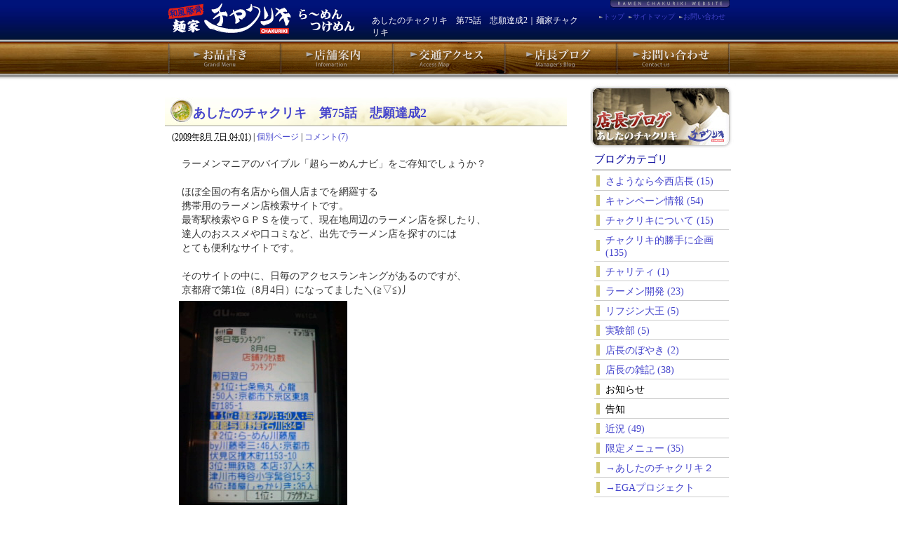

--- FILE ---
content_type: text/html
request_url: http://menya-chakuriki.jp/2009/08/752.html
body_size: 7394
content:
<?xml version="1.0" encoding="UTF-8"?>
<!DOCTYPE html PUBLIC "-//W3C//DTD XHTML 1.0 Transitional//EN" "http://www.w3.org/TR/xhtml1/DTD/xhtml1-transitional.dtd">
<html xmlns="http://www.w3.org/1999/xhtml" xml:lang="ja" lang="ja">

<head>
<!--<meta http-equiv="Refresh" content="1,url=index.html">-->
<meta http-equiv="Content-Type" content="text/html; charset=UTF-8" />
<meta http-equiv="Content-Script-Type" content="text/javascript" />
<meta http-equiv="content-style-type" content="text/css" />
<meta name="keywords" content="和風豚骨,つけめん,麺家,チャクリキ,京都,丹後,ラーメン" />
<meta name="description" content="和風豚骨つけめんの麺家チャクリキ公式ホームページ。京都丹後・与謝野のラーメン店" />



<link href="http://menya-chakuriki.jp/styles.css" rel="stylesheet" type="text/css" media="all" />
<script type="text/javascript" src="http://menya-chakuriki.jp//items/script.js"></script>

<title>あしたのチャクリキ　第75話　悲願達成2｜麺家チャクリキ</title>

</head>

<body onload="MM_preloadImages('http://menya-chakuriki.jp/images/global/menu_over_02.gif','http://menya-chakuriki.jp/images/global/menu_over_03.gif','http://menya-chakuriki.jp/images/global/menu_over_04.gif','http://menya-chakuriki.jp/images/global/menu_over_05.gif','http://menya-chakuriki.jp/images/global/menu_over_06.gif')">



<div id="topbar">
<div id="topbox">

<a href="http://menya-chakuriki.jp/">
<img src="http://menya-chakuriki.jp/images/global/logo.gif" width="265" height="43" alt="麺屋チャクリキ ラーメン つけめん" id="logo" /></a>

<h1>あしたのチャクリキ　第75話　悲願達成2｜麺家チャクリキ</h1>

<div id="topmenu">
<img src="http://menya-chakuriki.jp/images/global/chakurikiweb.gif" width="170" height="11" alt="" />

<ul>
<li><a href="https://sv326.xserver.jp/~uvd2/menya-chakuriki.jp/siteinfo/contact.html">お問い合わせ</a></li>
<li><a href="http://menya-chakuriki.jp/siteinfo/sitemap.html">サイトマップ</a></li>
<li><a href="http://menya-chakuriki.jp/">トップ</a></li>
</ul>

</div><!--topmenu-->

</div><!--800-->
</div><!--topbar-->



<div id="menu">

<a href="http://menya-chakuriki.jp/menu/index.html"><img src="http://menya-chakuriki.jp/images/global/menu_02.gif" alt="チャクリキお品書き" width="159" height="49" id="Image1" onmouseover="MM_swapImage('Image1','','http://menya-chakuriki.jp/images/global/menu_over_02.gif',1)" onmouseout="MM_swapImgRestore()" /></a><a href="http://menya-chakuriki.jp/shop/index.html"><img src="http://menya-chakuriki.jp/images/global/menu_03.gif" alt="チャクリキ店舗案内" width="160" height="49" id="Image2" onmouseover="MM_swapImage('Image2','','http://menya-chakuriki.jp/images/global/menu_over_03.gif',1)" onmouseout="MM_swapImgRestore()" /></a><a href="http://menya-chakuriki.jp/shop/access.html"><img src="http://menya-chakuriki.jp/images/global/menu_04.gif" alt="チャクリキ交通アクセス" width="160" height="49" id="Image3" onmouseover="MM_swapImage('Image3','','http://menya-chakuriki.jp/images/global/menu_over_04.gif',1)" onmouseout="MM_swapImgRestore()" /></a><a href="http://menya-chakuriki.jp/blog.html"><img src="http://menya-chakuriki.jp/images/global/menu_05.gif" alt="チャクリキ店長ブログ" width="159" height="49" id="Image4" onmouseover="MM_swapImage('Image4','','http://menya-chakuriki.jp/images/global/menu_over_05.gif',1)" onmouseout="MM_swapImgRestore()" /></a><a href="https://sv326.xserver.jp/~uvd2/menya-chakuriki.jp/siteinfo/contact.html"><img src="http://menya-chakuriki.jp/images/global/menu_06.gif" alt="お問い合わせ" width="164" height="49" id="Image5" onmouseover="MM_swapImage('Image5','','http://menya-chakuriki.jp/images/global/menu_over_06.gif',1)" onmouseout="MM_swapImgRestore()" /></a></div>



<div id="contentswrap">
<div id="contents">


<!--○○○○○○○○○○○○○○○左ボックス-->
<div id="leftbox">

<!--ブログ○○○○○○○○○○○○○○○-->

<div id="entry-80" class="blogentry">
    <div class="asset-header">
        <h2 class="blogentry_title"><a href="http://menya-chakuriki.jp/2009/08/752.html">あしたのチャクリキ　第75話　悲願達成2</a></h2>
        <div class="asset-meta">


        <!--<address class="vcard author">チャクリキ店長</address>--> (<abbr class="published" title="2009-08-07T04:01:51+09:00">2009&#24180;8&#26376; 7&#26085; 04:01)</abbr>


    <span class="separator">|</span> <a class="permalink" rel="bookmark" href="http://menya-chakuriki.jp/2009/08/752.html">個別ページ</a>
    
        | <a href="http://menya-chakuriki.jp/2009/08/752.html#comments">コメント(7)</a>
        
    

<script type="text/javascript" src="http://twittell.net/bp/tweet100_1.js"></script><noscript><a href="http://twittell.net/" target="_blank" title="twitter twittell">twittell.net</a></noscript>

</div>

    </div>
    <div class="asset-content entry-content">

        <div class="topentry_body">
            <p>ラーメンマニアのバイブル「超らーめんナビ」をご存知でしょうか？<br /> <br /> ほぼ全国の有名店から個人店までを網羅する<br /> 携帯用のラーメン店検索サイトです。<br /> 最寄駅検索やＧＰＳを使って、現在地周辺のラーメン店を探したり、<br /> 達人のおススメや口コミなど、出先でラーメン店を探すのには<br /> とても便利なサイトです。<br /> <br /> そのサイトの中に、日毎のアクセスランキングがあるのですが、<br /> 京都府で第1位（8月4日）になってました＼(≧▽≦)丿</p><span class="mt-enclosure mt-enclosure-image" style="display: inline;"><img height="320" width="240" alt="HI3F00960001.jpg" src="http://menya-chakuriki.jp/HI3F00960001.jpg" class="mt-image-none" style="" /></span><p><br /> 嬉しさと感動に浸った後、うちの実力でこんな記録が<br /> 出せるわけないと、原因を探してみたところ<br /> コラムに店名のみ、ちょこんと載ってました。<br /> さすがラーメンの達人！影響力があります。<br /> この記録も１日だけで、翌日にはいつも通りに戻ってましたがf^_^;<br /> 情報収集の一環として毎日ガン見です（笑<br /> <br /> 原因はうちの実力ではなかったとはいえ、<br /> またとれるように頑張ります(≧Д≦)ゞ<br /> <br /> <br /> 次回 あしたのチャクリキ　第76話　未定（仮）<br /> <br /> 麺家チャクリキのあしたはどっちだ！！</p>
        </div>


    </div>
    <div class="asset-footer">
        
                <div class="entry-categories">
    <h4 class="entry-categories-header">カテゴリ<span class="delimiter">:</span></h4>
    <ul class="entry-categories-list">
        <li class="entry-category">

<a href="http://menya-chakuriki.jp/cat2/">店長の雑記</a></li>
    </ul>
</div>


        
                
    </div>
</div>



















<div id="comments" class="comments">
    
    
        
    <h2 class="comments-header">コメント(7)</h2>
    <div class="comments-content">
        
        <div class="comment" id="comment-179">
    <div class="inner">
        <div class="comment-header">
            <div class="asset-meta">
                <span class="byline"><span class="vcard author">高山</span> (<a href="#comment-179"><abbr class="published" title="2009-08-07T20:27:51+09:00">2009&#24180;8&#26376; 7&#26085; 20:27</abbr></a>)</span>
            </div>
        </div>
        <div class="comments-content">
            <p>おめでとう〜☆</p>

<p>実力は はっきり言ってかなりありますよ！<br />
（生意気で申し訳ない）</p>

<p><br />
関東でかなり食べて来ましたが チャクリキさん一番とは言いませんが、トップクラスだと思います（あくまで私の見解）</p>

<p>ラーメンは好みが出ますが 何度も通いたい店は少ないし チャクリキさんは飽きないです</p>

<p>私の口にも合うのかもしれないですが </p>

<p>麺の食感とつけダレは完全度高いです☆☆☆</p>

<p>これからも頑張って下さいね</p>
        </div>
    </div>
</div>


        
    
        
        <div class="comment" id="comment-181">
    <div class="inner">
        <div class="comment-header">
            <div class="asset-meta">
                <span class="byline"><span class="vcard author">高山</span> (<a href="#comment-181"><abbr class="published" title="2009-08-11T13:34:06+09:00">2009&#24180;8&#26376;11&#26085; 13:34</abbr></a>)</span>
            </div>
        </div>
        <div class="comments-content">
            <p>どしゃ降りの雨の中チャクリキさんに行きました</p>

<p>店内が汚れないか心配でしたが つけ麺 食べたさについ寄ってしまいました</p>

<p>今回は海苔トッピングを試してみました </p>

<p>海苔合いますね </p>

<p>でも 麺が大好きなので海苔トッピングより大盛り選ぶかも</p>

<p>話題変わりますが</p>

<p>スープがスパイシーになりましたね</p>

<p>私は好きです</p>

<p>つけ麺はスープにつけて食べるからパンチがあったほうがいいですよね</p>

<p>ではまた食べに行きますね</p>
        </div>
    </div>
</div>


        
    
        
        <div class="comment" id="comment-182">
    <div class="inner">
        <div class="comment-header">
            <div class="asset-meta">
                <span class="byline"><span class="vcard author">Tosh104</span> (<a href="#comment-182"><abbr class="published" title="2009-08-13T21:05:04+09:00">2009&#24180;8&#26376;13&#26085; 21:05</abbr></a>)</span>
            </div>
        </div>
        <div class="comments-content">
            <p>今後とも再び京都ランキング１位を目指してくださいきっといつかは取れると思います。話は変わりますがつけ麺スープを濃厚豚骨魚介スープもいいですが、出来るなら濃厚鳥ガラ魚介スープも一度作って貰えないでしょうか？三河屋製麺の太麺ならこのスープでもきっと合うはずです。自分勝手な事ですみませんが気が向いたらで結構ですので１度作って見てくださいお願いします。わがまま言ってすみません。m(__)m</p>
        </div>
    </div>
</div>


        
    
        
        <div class="comment" id="comment-196">
    <div class="inner">
        <div class="comment-header">
            <div class="asset-meta">
                <span class="byline"><span class="vcard author">京都府民</span> (<a href="#comment-196"><abbr class="published" title="2009-08-14T16:48:10+09:00">2009&#24180;8&#26376;14&#26085; 16:48</abbr></a>)</span>
            </div>
        </div>
        <div class="comments-content">
            <p>三河屋の太麺なら合う？<br />
合う合わんの問題じゃないと思いますが<br />
自分好みのスープを催促する我侭ラヲタ？<br />
店主さんが一生懸命作った現在のスープで満足できないのかな<br />
わがまま言ってすみません。って本当にわがままですよ</p>
        </div>
    </div>
</div>


        
    
        
        <div class="comment" id="comment-197">
    <div class="inner">
        <div class="comment-header">
            <div class="asset-meta">
                <span class="byline"><span class="vcard author">高山</span> (<a href="#comment-197"><abbr class="published" title="2009-08-16T01:17:35+09:00">2009&#24180;8&#26376;16&#26085; 01:17</abbr></a>)</span>
            </div>
        </div>
        <div class="comments-content">
            <p>気になってたのですが</p>

<p>定休日やメニューを載せてないですね</p>

<p><br />
営業時間とか載せませんか</p>

<p>たまに行く時やっているか気になるんですよね</p>

<p><br />
確か水曜日休みですよね</p>

<p><br />
水曜日でかけるから行こうと思いましたが残念です</p>

<p>ではまた</p>
        </div>
    </div>
</div>


        
    
        
        <div class="comment" id="comment-198">
    <div class="inner">
        <div class="comment-header">
            <div class="asset-meta">
                <span class="byline"><span class="vcard author">高山</span> (<a href="#comment-198"><abbr class="published" title="2009-08-22T20:36:15+09:00">2009&#24180;8&#26376;22&#26085; 20:36</abbr></a>)</span>
            </div>
        </div>
        <div class="comments-content">
            <p>昨日のつけダレはスパイシーさが控え目でしたね </p>

<p>次は柑橘系が強くなるのかな</p>

<p>楽しみです</p>

<p>では</p>
        </div>
    </div>
</div>


        
    
        
        <div class="comment" id="comment-200">
    <div class="inner">
        <div class="comment-header">
            <div class="asset-meta">
                <span class="byline"><span class="vcard author">高山</span> (<a href="#comment-200"><abbr class="published" title="2009-08-23T18:50:44+09:00">2009&#24180;8&#26376;23&#26085; 18:50</abbr></a>)</span>
            </div>
        </div>
        <div class="comments-content">
            <p>今日は夜の部一番乗り☆</p>

<p>実はお昼に大阪に行ってラーメンの「○綱」でつけ麺を食べました<br />
一応とんこつベースのつけダレで 麺は平打でした 感想は言うまでもなく</p>

<p>夕方の一番乗りが答えです チャクリキさんのレベルの高さがまじまじと出ましたね☆</p>

<p><br />
今日もご馳走様でした</p>
        </div>
    </div>
</div>


        
    </div>
        
    
    
    
    
</div>



</div><!--leftbox-->



<!--○○○○○○○○○○○○○○○右ボックス-->
<div id="rightbox" style="padding-top:10px"><div id="sideblog">
<a href="http://menya-chakuriki.jp/blog.html">
<img src="http://menya-chakuriki.jp/images/global/blog.jpg" width="212" height="95" alt="店長ブログあしたのチャクリキ" />
</a>
    <div class="blogct">ブログカテゴリ</div>
<ul>
    


        
        




        

            <li><a href="http://menya-chakuriki.jp/sayonara/">さようなら今西店長 (15)</a>
</li>
        



        
            
      
        
        

    


        
        




        

            <li><a href="http://menya-chakuriki.jp/cat4/">キャンペーン情報 (54)</a>
</li>
        



        
            
      
        
        

    


        
        




        

            <li><a href="http://menya-chakuriki.jp/cat9/">チャクリキについて (15)</a>
</li>
        



        
            
      
        
        

    


        
        




        

            <li><a href="http://menya-chakuriki.jp/chappashounen/">チャクリキ的勝手に企画 (135)</a>
</li>
        



        
            
      
        
        

    


        
        




        

            <li><a href="http://menya-chakuriki.jp/cat19/">チャリティ (1)</a>
</li>
        



        
            
      
        
        

    


        
        




        

            <li><a href="http://menya-chakuriki.jp/cat3/">ラーメン開発 (23)</a>
</li>
        



        
            
      
        
        

    


        
        




        

            <li><a href="http://menya-chakuriki.jp/cat20/">リフジン大王 (5)</a>
</li>
        



        
            
      
        
        

    


        
        




        

            <li><a href="http://menya-chakuriki.jp/cat10/">実験部 (5)</a>
</li>
        



        
            
      
        
        

    


        
        




        

            <li><a href="http://menya-chakuriki.jp/cat14/">店長のぼやき (2)</a>
</li>
        



        
            
      
        
        

    


        
        




        

            <li><a href="http://menya-chakuriki.jp/cat2/">店長の雑記 (38)</a>
</li>
        



        
            
      
        
        

    


        
        




        


        
        




        
            <li>お知らせ
</li>        



        
            
      
        
        

    


        
        




        
            <li>告知
</li>        



        
            
      
        
        

    
            
      
        
        

    


        
        




        

            <li><a href="http://menya-chakuriki.jp/cat21/">近況 (49)</a>
</li>
        



        
            
      
        
        

    


        
        




        

            <li><a href="http://menya-chakuriki.jp/cat1/">限定メニュー (35)</a>
</li>
        



        
            
      
        
        

    
<li><a href="http://ch2.menya-chakuriki.jp">→あしたのチャクリキ２</a></li>
<li><a href="http://menya-chakuriki.jp/2012/02/post-70.html">→EGAプロジェクト</a></li>
</ul>

</div>

<div class="widget-calendar">
    <h3 class="widget-header">2026&#24180;1&#26376;</h3>
    <div class="widget-content">
        <table summary="リンク付きのカレンダー">
            <tr>
                <th abbr="日曜日">日</th>
                <th abbr="月曜日">月</th>
                <th abbr="火曜日">火</th>
                <th abbr="水曜日">水</th>
                <th abbr="木曜日">木</th>
                <th abbr="金曜日">金</th>
                <th abbr="土曜日">土</th>
            </tr>
    
        
            <tr>
        
                <td>
        
        
        &nbsp;
                </td>
        
    
        
                <td>
        
        
        &nbsp;
                </td>
        
    
        
                <td>
        
        
        &nbsp;
                </td>
        
    
        
                <td>
        
        
        &nbsp;
                </td>
        
    
        
                <td>
        
        
                    1
        
        
                </td>
        
    
        
                <td>
        
        
                    2
        
        
                </td>
        
    
        
                <td>
        
        
                    3
        
        
                </td>
        
            </tr>
        
    
        
            <tr>
        
                <td>
        
        
                    4
        
        
                </td>
        
    
        
                <td>
        
        
                    5
        
        
                </td>
        
    
        
                <td>
        
        
                    6
        
        
                </td>
        
    
        
                <td>
        
        
                    7
        
        
                </td>
        
    
        
                <td>
        
        
                    8
        
        
                </td>
        
    
        
                <td>
        
        
                    9
        
        
                </td>
        
    
        
                <td>
        
        
                    10
        
        
                </td>
        
            </tr>
        
    
        
            <tr>
        
                <td>
        
        
                    11
        
        
                </td>
        
    
        
                <td>
        
        
                    12
        
        
                </td>
        
    
        
                <td>
        
        
                    13
        
        
                </td>
        
    
        
                <td>
        
        
                    14
        
        
                </td>
        
    
        
                <td>
        
        
                    15
        
        
                </td>
        
    
        
                <td>
        
        
                    16
        
        
                </td>
        
    
        
                <td>
        
        
                    17
        
        
                </td>
        
            </tr>
        
    
        
            <tr>
        
                <td>
        
        
                    18
        
        
                </td>
        
    
        
                <td>
        
        
                    19
        
        
                </td>
        
    
        
                <td>
        
        
                    20
        
        
                </td>
        
    
        
                <td>
        
        
                    21
        
        
                </td>
        
    
        
                <td>
        
        
                    22
        
        
                </td>
        
    
        
                <td>
        
        
                    23
        
        
                </td>
        
    
        
                <td>
        
        
                    24
        
        
                </td>
        
            </tr>
        
    
        
            <tr>
        
                <td>
        
        
                    25
        
        
                </td>
        
    
        
                <td>
        
        
                    26
        
        
                </td>
        
    
        
                <td>
        
        
                    27
        
        
                </td>
        
    
        
                <td>
        
        
                    28
        
        
                </td>
        
    
        
                <td>
        
        
                    29
        
        
                </td>
        
    
        
                <td>
        
        
                    30
        
        
                </td>
        
    
        
                <td>
        
        
                    31
        
        
                </td>
        
            </tr>
        
    
        </table>
    </div>
</div>

<div class="widget-syndication">
    <div class="widget-content">
        <ul class="blog-feeds">
            <li class="blog feed"><img src="http://menya-chakuriki.jp/mt/mt-static/images/status_icons/feed.gif" alt="購読する" width="9" height="9" /> <a href="http://menya-chakuriki.jp/atom.xml">このブログを購読</a></li>

        </ul>
    </div>
</div>
<table border="0"><tr><td>
<img src="http://menya-chakuriki.jp/images/global/qrs.jpg" alt="つけめん 麺屋チャクリキ　携帯サイト" style="margin-bottom: 10px;" />
</td><td style="font-size: 80%">チャクリキのブログを携帯でご覧になれます。</td></tr></table><div class="search">
        <form method="get" action="http://menya-chakuriki.jp/mt/mt-search.cgi">
            <input type="text" id="search" class="ti" name="search" value="" />

<!--

            <input type="hidden" name="IncludeBlogs" value="1" />

-->
<input type="hidden" name="IncludeBlogs" value="1" />
            <input type="submit" accesskey="4" value="検索" />
        </form>
    </div>
<!--

-->
<img src="http://menya-chakuriki.jp/images/global/tel.gif" width="212" height="95" alt="つけめん 麺屋チャクリキ　電話0772-42-3162" style="margin-bottom: 10px;" />

<div class="tenpoinfo">
麺家チャクリキ<br>
〒629-2303<br>
京都府与謝郡与謝野町字石川534-1<br>
<br>
営業時間<br>
◯昼の部　11:00〜14:00<br>
◯夜の部　月火土日 17:30〜21:30<br>
　　　　　水木金　18:00〜21:00<br>
☆水・金は「くじからラーメンの日」
</div><div class="sidemenu">


    





    



        

            <div class="midashili">お品書き</div>

<ul>


<li class="contentsli">

<a href="http://menya-chakuriki.jp/menu/tukemen.html" title="つけ麺">つけ麺</a>
</li>


<li class="contentsli">

<a href="http://menya-chakuriki.jp/menu/ramen.html" title="らーめん">らーめん</a>
</li>


<li class="contentsli">

<a href="http://menya-chakuriki.jp/menu/shioramen.html" title="塩らーめん">塩らーめん</a>
</li>


<li class="contentsli">

<a href="http://menya-chakuriki.jp/menu/assariramen.html" title="あっさりらーめん">あっさりらーめん</a>
</li>


<li class="contentsli">

<a href="http://menya-chakuriki.jp/menu/torishio.html" title="とり塩らーめん">とり塩らーめん</a>
</li>


<li class="contentsli">

<a href="http://menya-chakuriki.jp/menu/chuka.html" title="中華そば">中華そば</a>
</li>


<li class="contentsli">

<a href="http://menya-chakuriki.jp/menu/otoko.html" title="漢のブラック">漢のブラック</a>
</li>


<li class="contentsli">

<a href="http://menya-chakuriki.jp/menu/tango.html" title="丹後ブラック">丹後ブラック</a>
</li>


<li class="contentsli">

<a href="http://menya-chakuriki.jp/menu/" title="すべてのお品書き">すべてのお品書き</a>
</li></ul>














    

    

    

    

        

            <div class="midashili">店舗案内</div>

<ul><li class="contentsli"><a href="http://menya-chakuriki.jp/shop/" title="店舗のご紹介">店舗のご紹介</a></li></ul>

    

<ul><li class="contentsli">
<a href="http://menya-chakuriki.jp/shop/access.html">交通アクセス</a>
</li></ul>





</div>
<img src="http://menya-chakuriki.jp/images/global/sidemenu_bottom.gif" width="203" height="14" alt="" />

<div id="siteinfo">
                <ul>
            
                    <li><a href="http://menya-chakuriki.jp/siteinfo/" title="このサイトについて">このサイトについて</a></li>
            
        
            
                    <li><a href="http://menya-chakuriki.jp/siteinfo/privacy.html" title="プライバシーポリシー">プライバシーポリシー</a></li>
            
        
            
                    <li><a href="http://menya-chakuriki.jp/siteinfo/contact.html" title="お問い合わせ">お問い合わせ</a></li>
            
        
            
                    <li><a href="http://menya-chakuriki.jp/siteinfo/link.html" title="リンク">リンク</a></li>
            
                </ul>
</div>
            
        

        
           
        

    

    

    <div class="manekineko">
<a href="http://www.manekineko-k.com/" target="_blank"><img src="http://www.manekineko-k.com/images/banner_manekineko.gif" alt="まねきねこ.com 北近畿" width="200" height="60" /></a>
</div>




</div><!--rightbox-->




</div><!--contents-->
<div class="clears"><hr /></div>
</div><!--contentswrap-->



<div id="footer">
<div id="footer_inner">
<img src="http://menya-chakuriki.jp/images/global/logo_bottom.gif" width="79" height="20" alt="チャクリキロゴ" class="bottomlogo" />
<address>
つけめん・ラーメン専門　京都与謝野の麺家チャクリキ　京都府与謝郡与謝野町字石川534-1　TEL 0772-42-3162　定休日：水曜
</address>
<div class="copyright">
Copyright(c)2008-2026 Menya Chakuriki All rights reserved. Powered by <a href="http://www.sixapart.jp/movabletype/">Movable Type</a>
</div></div></div>

</div>
<script type="text/javascript">
var gaJsHost = (("https:" == document.location.protocol) ? "https://ssl." : "http://www.");
document.write(unescape("%3Cscript src='" + gaJsHost + "google-analytics.com/ga.js' type='text/javascript'%3E%3C/script%3E"));
</script>
<script type="text/javascript">
try {
var pageTracker = _gat._getTracker("UA-6932910-1");
pageTracker._trackPageview();
} catch(err) {}</script>

</body>
</html>

--- FILE ---
content_type: text/css
request_url: http://menya-chakuriki.jp/style.css
body_size: 5701
content:
/* CSS Document
body {
	filter: alpha(opacity=90);
  -moz-opacity:0.90;
  opacity:0.90;
  background-color: #555;
}

*/
.tenpoinfo {
	font-size: 70%;
	padding: 0 0 0 10px;
}


.top_l {
	float:left;
	width: 290px;
	font-size: 110%;
	margin: 0 0 0 5px;
}

.top_l p {
	padding: 10px 0 15px 0;
	
}

.top_r {
	float: right;
	width: 290px;
	font-size: 110%;
	margin: 0 2 0 0;
}

.top_r p {
	padding: 10px 0 15px 0;
}

.kisekitable td {
	width: 33%;
	text-align: center;
}

.kisekimenu {
	font-weight:bold;
	font-size: 110%;
}

.kisekiplice {
	font-weight: bold;
	color:#D00;
}

.kisekiul {
	list-style: none;
	font-weight: normal;
	margin: 0 0 10px -15px;
}

.kisekiul li {
	font-weight: normal;
	margin: 0 0 0 -15px;
}



.topentry_body h3 {
	border-bottom:#999 1px solid;
	padding: 0 0 5px 0;
	margin: 10px 10px 10px 0;
	color: #620;
}

.topentry_body h4 {
	padding: 0 0 5px 0;
	margin: 10px 10px 5px 0;
	font-size: 120%;
	color: #026;
}
	

.topentry_body ul {
	margin: 8px 0 8px 25px;
	font-weight: 600;
}

.topentry_body p {
	padding: 5px 10px 5px 4px;
}

/* つくり方 */

.tukurikata th {
	font-size: 120%;
	text-decoration: underline;
	text-align: left;
	color: #009;
	padding: 10px 0 0 0;
}

.tukurikata td {
	vertical-align: top;
	font-size: 95%;
	line-height: 140%;
	padding: 10px 0 10px 0;
	border-bottom: #ccc 1px dashed;
}

.tukurikata img {
	margin-right: 15px;
}

.tukurikatah3 {
	font-size: 130%;
	border-left: #C90 6px solid;
	padding: 0 0 0 6px;
	margin: 20px 0 20px 0;
}

.tukurikataul {
	margin: 10px 0 10px 25px;
}


/* ショップ関連 */

.smalltext {
color: #666666;
font-size:60%;
font-weight: normal;
}

#guide {
margin-bottom: 20px;
}

#guide h3 {
border-bottom: #999999 1px solid;
padding: 3px 0 2px 4px;
margin: 10px 0 10px 0;
color: #000099;
}

#guide h4 {
padding: 3px 0 2px 4px;
margin: 10px 0 6px 0;
}

#guide p {
font-size: 80%;
padding: 3px 15px 3px 7px;
}

#guide ul {
list-style-type: square;
list-style-position: inside;
padding: 0;
}

#guide ul li {
padding: 3px 3px 3px 0;
margin: 0 0 0 15px;
}


#chakushop p {
font-size: 90%;
}

#chakushop .shop_left {
float: left;
width: 350px;
margin: 15px 0 20px 0;
}

#chakushop .shop_right {
width: 230px;
float: right;
margin: 15px 10px 20px 0;
}

#chakushop .shop_left h2 {
margin: 0 0 10px 0;
}

#chakushop .shop_left p {
padding: 0 5px 0 0;
}

#chakushop .itemlist .itemname {
margin: 0 0 5px 0;
background: url(images/tuhan/itemname_icon.gif) left 9px no-repeat;
padding: 10px 0 0 14px;
font-weight:600;
font-size: 110%;
}

#chakushop .itemlist .itemlistinfo {
float:right;
width: 418px;
}

#chakushop .itemlist img {
float: left;
margin: 0 15px 9px 0;
}

#chakushop .itemlist {
border-bottom: #999999 1px dashed;
padding: 10px 0 0 0;
clear: both;
}

#chakushop .itemlist .tuhan_price {
font-size: 140%;
font-weight: 600;
color: #cc0000;
text-align: left;
padding: 0 14px 0 10px;
margin: 3px 0 9px 0;
}


#chakushop .itemlist .tuhan_price span {
font-size: 60%;
color: #333333;
}

#chakushop .itemlist .detail {
float: right;
margin: 4px 0 0 0;
}

#chakushop .guide {
text-align: center;
padding: 20px;
}

.soryo {
font-size: 90%;
width: 570px;
margin: 10px 0 10px 5px;
border-spacing: 0;
}

.soryo th {
	border-right: #999999 2px solid;
	border-left: #cccccc 1px solid;
	border-top: #cccccc 1px solid;
	background-color: #f5f5e0;
	padding: 6px;
	white-space: nowrap;
}

.soryo td {
	border-right: #999999 2px solid;
	border-bottom: #999999 2px solid;
	border-left: #cccccc 1px solid;
	padding: 6px;
line-height: 150%;
white-space: nowrap;
text-align: center;
}

#chakushop .item_left {
width: 270px;
float: left;
margin: 10px 0 0 0;
}

#chakushop .item_left p {
clear: both;
color: #cc6600;
font-weight: 600;
font-size: 100%;
}

#chakushop .item_left div {
float: left;
margin: 0 10px 10px 0;
}


#chakushop .item_right {
width: 303px;
float: right;
margin: 10px 10px 0 0;
}

#chakushop .item_right h2 {
border-left: #cc0000 8px solid;
padding: 0 0 2px 4px;
line-height: 110%;
margin-bottom: 10px;
}

#chakushop .item_right h2 span {
font-size: 70%;
color: #666666;
}

#chakushop .item_right .itemname {
margin: 10px 0 5px 0;
border-top: #999999 1px dashed;
background: url(images/tuhan/itemname_icon.gif) left bottom no-repeat;
padding: 10px 0 0 10px;
font-weight:600;
}

#chakushop .item_right .tuhan_price {
font-size: 150%;
font-weight: 600;
color: #cc0000;
text-align: right;
padding: 0 14px 0 0;
background: url(images/tuhan/price.gif) left center no-repeat;
margin: 6px 0 12px 0;
}

#chakushop .item_right .tuhan_price span {
font-size: 60%;
color: #333333;
}

#chakushop .item_right .btn {
text-align: center;
margin: 0 0 20px 0;
font-size: 90%;
}

#chakushop .item_right .btn input {
font-size: 120%;
margin: 0 0 0 20px;
}

#chakushop .item_right .btn select {
font-size: 120%;
}

#chakushop .chakushop_info {
padding: 5px 0 0 0;
}

#chakushop .chakushop_info h2 {
margin: 0 0 10px 0;
}

#chakushop .point {
width: 196px;
float:left;
font-size: 90%;
margin-bottom: 10px;
}

#chakushop .point p {
font-size: 90%;
padding: 3px 5px 0 2px;
}


#chakushop table {
	font-size: 70%;
	border-spacing: 0px;
	width: 98%;
margin: 0 0 20px 0;
}

#chakushop table th {
	border-right: #55aaee 3px solid;
	border-bottom: #bbbbbb 1px solid;
	background-color: #f5f5e0;
	padding: 6px;
	white-space: nowrap;
}

#chakushop table td {
	border-bottom: #77ddee 1px solid;
	padding: 6px;
line-height: 150%;
}

#chakushop .chakushop_info ul {
list-style: none;
margin: 10px 0 20px 0;
}

#chakushop .chakushop_info ul li {
border-left: #cc6600 4px solid;
border-bottom: #cccccc 1px dashed;
padding: 2px 4px 2px 6px;
margin: 3px;
}






.stepinfo {
text-align: center;
padding: 15px 0 15px 0;
}

.list1 {
list-style: none;
font-size: 90%;
width: 700px;
margin: 0 auto;
}

.list1 li {
padding: 2px 15px 2px 15px;
}

.carttable,.carttable2 {
width: 700px;
margin: 15px  auto 25px auto;
font-size: 90%;
}

.carttable th,.carttable2 th {
padding: 8px;
background: url(http://menya-chakuriki.jp/cart/carttableback.jpg) left top;
white-space: nowrap;
border-bottom: 1px #999999 solid;
}

.carttable td {
padding: 8px;
border-bottom: 1px #999999 solid;
text-align: center;
}

.carttable2 td {
padding: 8px;
border-bottom: 1px #999999 solid;
text-align: left;
}

/* CSS Document*/


.toposhirase {
border: #999999 1px solid;
padding: 3px;
margin: 3px 8px 15px 6px;

}

.toposhirase2 {

background: url(images/global/haikei.jpg) left top;
margin: 3px;
}

.oshirasebody {
margin-top: 10px;
font-size: 110%;
}

.oshiraseh2 {
font-size: 130%;
border-bottom: #DDDDDD 1px solid;
padding: 3px 0 3px 3px;
}

address {

        font-style:normal;

        }
      

.menuli {
	list-style: inside circle;
	padding: 2px 0 2px 15px;
}

.menutable2 {
margin: 2px 0 2px 15px;
}

.menutable4 tr td {
padding: 8px 0 8px 0;
}

.detail {
float:right;
}	

.price {
font-size: 110%;
color: #F02222;
font-weight: 600;
padding: 2px 5px 2px 5px;
}

.menuhonbun {
padding: 5px 0 5px 5px;
font-size: 100%;
}

.menutable {
	font-size: 100%;
	border-spacing: 5px;
	width: 95%;
margin: 20px 0 10px 15px;
}

.menutable th {
	padding: 3px; 
width:200px;
border: #999999 1px solid;
}

.menutable td {
	padding: 3px; 
}

.link {
padding: 10px 0 10px 5px;
font-weight: 600;
}

.tb_box {
	border-top: #999999 1px solid;
	border-bottom: #999999 1px solid;
	margin: 10px 20px 5px 5px;
	padding: 12px 10px 12px 10px;
	line-height: 140%;
font-size:90%;
}

.tb_left1 {
	width: 350px;
	float: left;
padding-top: 10px;
}

.tb_right1 {
	width: 180px;
	float: right;
	text-align: right;
padding-top: 10px;
}

.tb_right1 img {
	margin-bottom: 12px;
}

.tb_left2 {
	width: 180px;
	float: left;
padding-top: 10px;
}

.tb_right2 {
	width: 350px;
	float: right;
padding-top: 10px;
}


.tb_left2 img {
	margin-bottom: 12px;
}

.hitokoto {
font-size: 80%;
color: #884444;
padding: 5px 15px 10px 10px;
}

.h2 {
background: url(images/global/icon_ramen.jpg) left top no-repeat;
height: 38px;
padding: 14px 0 0 60px;
margin: 12px 0 7px 0;
font-size: 160%;
color: #000099;
}

.h3 {
border-left: #FF9999 6px solid;
padding: 2px 0 0 5px;
margin: 14px 0 6px 5px;
font-size: 110%;
color: #333333;
}

.h3_2 {
border-left: #FF9999 6px solid;
padding: 2px 0 0 5px;
margin: 2px 0 6px 5px;
font-size: 110%;
color: #333333;
}

.sitemapul {
margin: 0 0 0 40px;
}



/*table*/




.profiletable {
	font-size: 95%;
	border-spacing: 5px;
	width: 95%;
margin: 20px 0 10px 0;
}

.profiletable th {
	border-right: #55aaee 3px solid;
	border-bottom: #888888 1px solid;
	background-color: #f5f5e0;
	padding: 9px 5px 9px 5px;
}

.profiletable td {
	border-bottom: #77ddee 1px solid;
	padding: 9px 5px 9px 5px;
}


.profiletable2 {
	font-size: 95%;
	border-spacing: 5px;
	width: 98%;
margin: 20px 0 10px 0;
}

.profiletable2 th {
	border-right: #55aaee 3px solid;
	border-bottom: #888888 1px solid;
	background-color: #f5f5e0;
	padding: 9px 5px 9px 5px;
}

.profiletable2 td {
	border-bottom: #77ddee 1px solid;
	padding: 9px 5px 9px 5px;
line-height: 150%;
}



.manekineko {
	margin: 15px 0 15px 0;
}

/* Assets */

.asset-body,
.asset-more,
.asset-more-link,
.asset-excerpt,
.comment-content,
.comment-footer,
.comments-open-content,
.comments-open-footer,
.comments-closed,
.trackbacks-info,
.trackback-content,
.trackback-footer,
.archive-content {
clear: both;
}.asset,
.comments,
.trackbacks,
.archive {
overflow: hidden;
width: 100%;
}.asset,
.asset-content,
.comments,
.trackbacks,
.archive {
position: static;
clear: both;
}.asset,
.comments,
.trackbacks,
.archive,
.search-form {
margin-bottom: 1.5em;
}.asset-header,
.asset-content,
.asset-body,
.comment-content,
.comment-footer,
.comments-open-content,
#comments-open-footer,
.comments-closed,
#comment-form-external-auth,
#comment-greeting,
.comments-open-moderated,
#comment-form-name,
#comment-form-email,
#comment-form-url,
#comment-form-remember-me,
#comment-form-reply,
#comments-open-text,
.trackback-content,
.trackback-footer,
.archive-content,
.search-form-header,
.search-results-header {
margin-bottom: .75em;
}#comment-form-remember-me label,
#comment-form-reply label {
display: inline;
}.entry-categories,
.entry-tags {
margin-bottom: .5em;
}.asset-name {
margin-bottom: .25em;
}
.asset-footer,
.asset-meta {
font-size: 11px;
}

.asset-meta {
margin-top: .25em;
padding-top: 2px;
padding-bottom: .3em;
font-weight: normal;
}

.asset-footer {
clear: both;
margin: 1.5em 0 0 20px;
padding-top: .5em;
}

.content-nav {
text-align: center;
}.entry-tags h4,
.entry-categories h4 {
margin-bottom: 0;
margin-right: .25em;
display: inline;
font-weight: bold;
}.entry-tags ul,
.entry-categories ul {
display: inline;
list-style: none;
margin-left: 0;
padding-left: 0;
}.entry-tags ul li,
.entry-categories ul li {
display: inline;
}.mt-image-left {
float: left;
margin: 0 20px 20px 0;
}.mt-image-center {
display: block;
margin: 0 auto 20px;
text-align: center;
}.mt-image-right {
float: right;
margin: 0 0 20px 20px;
}/* Feedback */



.comments-open label {
display: block;
}#comment-author, #comment-email, #comment-url, #comment-text {
width: 80%;
}#comment-bake-cookie {
margin-left: 0;
vertical-align: middle;
}#comment-submit {
font-weight: bold;
}.comment,
.trackback {
margin-bottom: .5em;
border-bottom: 1px solid #ccc;
padding-bottom: .5em;
}.comment .asset-meta,
.trackback .asset-meta {
border: 0;
}.comment-content {
clear: none;
line-height: 1.5;
margin-bottom: 1em;
}.comment-content p {
margin-bottom: .5em;
}



/*メニュー*/

#bread {
padding: 4px 0 8px 3px;
font-size: 80%;
}


.menu_right {
width: 295px;
float: right;
margin: 0 15px 0 0;
}


.menu_right h2 {
font-size: 160%;
border-bottom: #000000 1px solid;
margin: 0 0 12px 0;
color: #660000;
font-weight: 600;
padding: 0 2px 3px 3px;

}


.eng {
font-size: 60%;
font-weight: normal;
color:#666666;
}


.menu_right h3 {
font-size: 100%;
border-left: #CC0000 4px solid;
margin: 0 0 10px 6px;
color: #000066;
padding: 1px 0 0 4px;

}


.menu_right p {
padding: 0 3px 15px 5px;
font-size: 85%;
line-height: 170%;
color: #222222;
}


.menu_right img {
float: right;
margin: 0 0 0 8px;
}


.menu_left {
width: 265px;
float: left;
}


.price_left {
width: 340px;
float: left;
margin: 15px 0 0 0 ;
background-color: #FBFFEB;
border: #666666 1px solid;
}.price_right {
width: 230px;
float: right;
margin: 15px 15px 0 0 ;
background-color: #FBFFEB;
border: #666666 1px solid;
}.p_logo {
background-color: #1D2087;
padding: 2px;
}.p_line {
width: 8px;
border-left: 3px #1D2087 solid;
}.price {
color: #CC0000;
font-weight: 600;
}.price2 {
color: #CC0000;
font-weight: 600;
padding: 0 0 8px 13px;
}.price_p {
font-size: 80%;
padding: 5px 8px 10px 8px;
line-height: 140%;
}.toping_title {
margin: 3px 0 10px 3px;
border-bottom: 1px solid #000000;
font-size: 95%;
font-weight: 600;
padding: 2px 0 2px 4px;

}.menuli {
font-weight: 600;
}.toping {
font-size: 90%;
padding: 0 0 8px 13px;
}

.mori {
text-align:center;
font-size: 120%;
font-weight: 600;
color: #cc0000;
margin: 15px 15px 0 0;
background-color: #FFFFCC;
border: 1px #999999 solid;
padding: 4px;
}.honbun {
font-size: 90%;
padding: 7px 15px 3px 10px;
}* { margin: 0; padding: 0; }strong { color: #444444; }body {

}p {
font-size: 75%;
color: #333333;
line-height: 150%;
}a { text-decoration: none; }a:link {
color: #4444CC;
}a:visited {
color: #BB88EE;
}hr { display: none; }.clears {
clear:both;
}
.clear {
clear:both;
}

img { border: none; }h1 {
font-size: 75%;
color: #FFFFFF;
font-weight: normal;
width: 300px;
float: left;
padding: 21px 0 0 25px;
}

/* グローバル要素 */

#topbar {
width:100%;
height: 60px;
background:url(images/global/topbar.jpg) left top repeat-x;
}

#logo {
margin: 5px 0 0 0;
float: left;
}

#topbox {
width: 800px;
margin: 0 auto;
}

#topmenu {
float:right;
width: 210px;
text-align: right;
}

#topmenu ul {
color: #FFFFFF;
font-size: 65%;
list-style: none;
margin-top: 6px;
}

#topmenu li {
float:right;
padding: 0 4px 0 6px;
margin-right: 2px;
background: url(images/global/arrow1_bluemat.gif) left center no-repeat;
}

#menu {
text-align: center;
background:url(images/global/menubar.jpg) left top repeat-x;
height: 49px;
}

#contentswrap {
background: url(images/global/contents_shadow.gif) left top repeat-x;
}

#contents {
width: 810px;
margin: 0 auto;
}

#leftbox {
width: 593px;
float: left;
padding-top: 10px;
}

#rightbox {
width: 204px;
float: right;
}

/* 見出し関連 */

.midashi_block_blue {
width: 585px;
background: url(images/top/midashiback_blue.gif) left top repeat-y;
margin: 10px 0 0 7px;
}.midashi_block_orange {
width: 585px;
background: url(images/top/midashiback_orange.gif) left top repeat-y;
margin: 10px 0 0 7px;
}.midashi_block_h2 {
padding: 7px 0 0 10px;
float:left;
width: 110px;
}

.block_r {
float: right;
width: 442px;
padding: 3px 6px 0 0;
font-size: 80%;
line-height: 150%;
}


/*　サイドメニュー　*/

.sidemenu {
background: url(images/global/sidemenu_contents.gif) left top repeat-y;
}.sidemenu ul {
list-style: none;
}.contentsli {
font-size: 90%;
font-weight: 600;
padding: 4px 5px 0 3px;


}.contentsli a {
padding: 0 0 4px 23px;
border-bottom: #CCCCCC 1px solid;
background: url(images/global/mark_red.gif) 14px 2px no-repeat;
display: block;
color: #333399;

}.contentsli a:hover {
background-color: #FFFFAA;
margin: 0 3px 0 2px;

}.midashili {
background: url(images/global/sidemenu_midashi.gif) left top no-repeat;
height: 33px;
font-size: 110%;
color: #FFFFFF;
padding: 12px 0 0 14px;
}

/*　文字修飾 */

.dateblue {
color: #3366CC;
font-weight: 600;
}/* フッター */

#footer {
clear: both;
width: 100%;
background:url(images/global/bottom_bar.gif) left top repeat-x;
height: 46px;
margin-top: 15px;
padding: 8px 0 0 0;
}#footer_inner {
width: 800px;
margin: 0 auto;
}address {
width: 680px;
color: #CCCCCC;
font-size: 70%;
float: right;
text-align: right;
padding: 2px 20px 0 0;
}.copyright {
width: 680px;
color: #CCCCCC;
font-size: 60%;
float: right;
text-align: right;
padding: 0 20px 0 0;
}.copyright a {
color: #CCCCFF
}.bottomlogo {
float:left;
margin: 5px 0 0 15px;
}

/* トップ */

#whatsnew {

}#whatsnew ul {
list-style: none;
}#whatsnew li {
border-bottom: #CCCCCC 1px dashed;
padding: 3px 0 4px 2px;
margin-right: 5px;

}#topimage {
background-color: #000000;
text-align:center;

}#topics {
background: url(images/top/topics_02.gif) left top repeat-y;
padding: 2px 10px 2px 24px;
}.topentry_title {
background: url(images/global/tuke_midashi.jpg) left bottom repeat-y;
font-size: 110%;
padding: 10px 0 5px 40px;
border-bottom: #999999 1px solid;
height: 25px;
margin: 10px 10px 0 0;
}.topentry_body {
font-size: 85%;
color: #333333;
line-height: 150%;
padding: 0 7px 0 20px;
}.topentry_more {
font-size: 90%;
}.asset-meta {
font-size: 75%;
text-align:left;
margin: 7px 0 15px 10px;
padding: 0;
}


/* サーチ */

.search {
text-align:center;
padding: 10px 0 10px 0;
}


/*　ブログ */

.blogct {
font-size: 95%;
color: #000099;
border-bottom: #CCCCCC 3px double;
margin: 0 3px 0 3px;
padding: 3px 0 3px 3px;
}.entry {
margin-bottom:15px;
}

.blogentry {
padding: 10px 10px 15px 0;
background: url(images/global/blogback.jpg) right bottom no-repeat;
}

.blogentry p {
font-size: 100%;
}

.topentry_body p {
font-size: 100%;
}


#sideblog ul {
list-style: none;
padding: 0 6px 0 6px;

}#sideblog li {
border-bottom: #CCCCCC 1px solid;
background: url(../images/global/mark_yellow.gif) 3px center no-repeat;
font-size: 90%;
padding: 5px 5px 3px 16px;

}.blogentry_title {
background: url(images/global/tuke_midashi2.jpg) left bottom repeat-y;
font-size: 110%;
padding: 10px 0 5px 40px;
border-bottom: #999999 1px solid;
height: 25px;
margin: 10px 10px 0 0;
}.pagelist {
text-align:center;
padding: 8px 0 5px 0;
font-size: 90%;
}


.trackbacks-info {padding: 10px 0 10px 20px;}

.comment-form {
	margin: 0 0 0 20px;
	font-size: 90%;
}

.comments-open-header,
.comments-header,
.trackbacks-header {
border-left: #FF6666 6px solid;
font-size: 110%;
padding: 0 0 0 5px;
margin: 10px 0 5px 5px; }

.comments-content {
	font-size: 120%;
	margin-bottom: 5px;
}

.widget-syndication ul {
list-style:none;
margin: 5px 0 0 8px;
}

.widget-calendar {
font-size: 90%;
margin: 15px 0 3px 5px;
color: #777777;
}

.widget-calendar table {
width: 96%;
margin: 0 auto;
}

.widget-calendar table td {
text-align: center;
}

.widget-calendar table td a {
font-weight: 600;
background-color: #f9f9cc;
display:block;}.widget-header {
border-bottom: #cccccc 1px solid;
font-weight: normal;
padding: 0 0 3px 4px;
margin: 0 0 4px 0;
font-size: 110%;
}

.category_title {
border-left: #FF6666 6px solid;
font-size: 120%;
padding: 0 0 0 5px;
margin: 10px 0 5px 5px;

font-weight: normal; }



/*サイト情報*/

#siteinfo ul {
list-style: none;
padding: 0 6px 0 6px;

}#siteinfo li {
border-bottom: #CCCCCC 1px solid;
background: url(../images/global/mark_yellow.gif) 3px center no-repeat;
font-size: 90%;
padding: 5px 5px 3px 16px;

}

.bokin h2 {
	border-bottom: solid #333 2px;
	padding-bottom: 5px;
	margin-bottom:15px;
	color:#630;
	font-size:150%;}
	
	
.bokin p{
	line-height:180%;
	font-size:100%;
	padding-bottom:15px}

.bokin img{
	margin-bottom:30px;}
	
	
.bokin-oubo{
	margin-top:50px;
	text-align: center;}
	
.syukeitable td {
	padding: 4px;
	white-space: nowrap;
	border-bottom: #999 1px solid;
	border-left: #999 1px solid;
}

.syukeitable {
	border-right: #999 1px solid;
	border-top: #999 1px solid;
}

